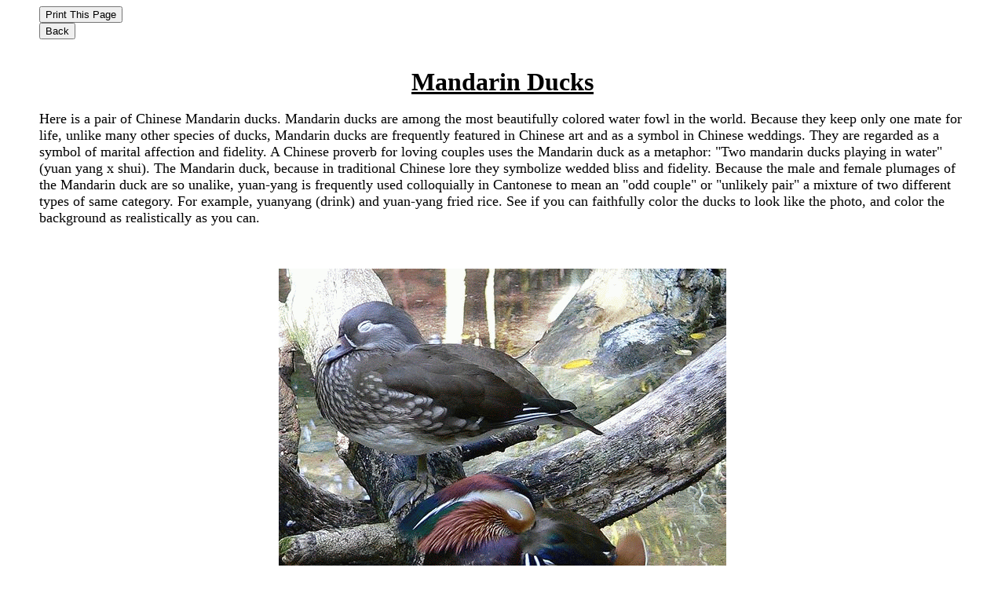

--- FILE ---
content_type: text/html
request_url: https://beisho.org/mducks.html
body_size: 1570
content:
<HTML>
<HEAD>
<meta http-equiv=Content-Type content="text/html;  charset=ISO-8859-1">
<TITLE>Games</TITLE>
</HEAD>
<BODY bgcolor="#FFFFFF" leftmargin="50" rightmargin="50">
<input type="button" onClick="window.print()" value="Print This Page"/><br>
<input type="button" value="Back" onClick="history.go(-1);">
<center>
<br>
<br>
<font size="+3"><b><u>Mandarin Ducks</u></b></font>
<br><br>
</center>
<font size="+1">
Here is a pair of Chinese Mandarin ducks.  Mandarin ducks are among the most beautifully colored water fowl in the world.  Because they keep only one mate for life, unlike many other species of ducks, Mandarin ducks are frequently featured in Chinese art and as a symbol in Chinese weddings.  They are regarded as a symbol of marital affection and fidelity.  A Chinese proverb for loving couples uses the Mandarin duck as a metaphor: "Two mandarin ducks playing in water" (yuan yang x shui). The Mandarin duck, because in traditional Chinese lore they symbolize wedded bliss and fidelity.  Because the male and female plumages of the Mandarin duck are so unalike, yuan-yang is frequently used colloquially in Cantonese to mean an "odd couple" or "unlikely pair"  a mixture of two different types of same category. For example, yuanyang (drink) and yuan-yang fried rice.  See if you can faithfully color the ducks to look like the photo, and color the background as realistically as you can.
</font>
<center>
<br>
<br><br>
<img src="images/Mandarin_ducks.gif"><br><br>
<img src="images/Mandarin_ducks_bw.gif"><br><br>
</center>
<br>
<br>
</BODY>
</HTML>
